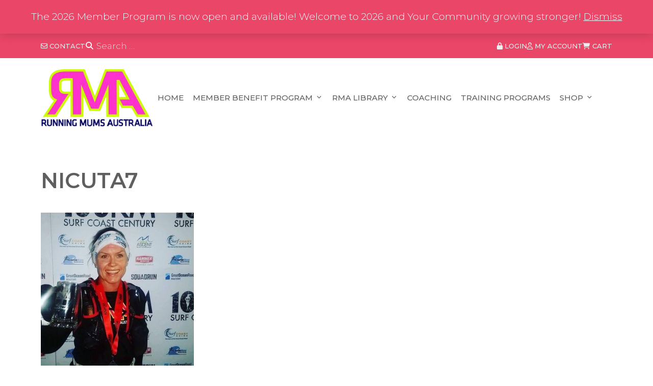

--- FILE ---
content_type: text/css; charset=utf-8
request_url: https://runningmumsaustralia.com.au/wp-content/cache/autoptimize/autoptimize_single_ce4e12fd2e36bf87d3872364cf8f1415.php?ver=1753867636
body_size: 4915
content:
@charset "UTF-8";html{scroll-behavior:smooth;font-family:Helvetica,sans-serif}body{overflow-x:hidden}a{transition:.2s all}b,strong{font-weight:600}.m0{margin:0 !important}.mb0{margin-bottom:0 !important}.p0{padding:0}.p0.wp-block-group .wp-block-group__inner-container{padding:0}body.blog-archive .content-area .type-post .inside-article{display:grid;grid-template-columns:1fr;grid-gap:1em}body.blog-archive .content-area .type-post .inside-article>div,body.blog-archive .content-area .type-post .inside-article header,body.blog-archive .content-area .type-post .inside-article footer{margin:0}body.blog-archive .content-area .type-post .inside-article .entry-header .entry-title{font-size:1.3em}body.blog-archive .content-area .type-post .inside-article .entry-header .entry-meta .posted-on:before{font-family:"Font Awesome 6 Free";font-weight:900;-webkit-font-smoothing:antialiased;content:"\f133";margin-right:.4em}body.blog-archive .content-area .type-post .inside-article .entry-header .entry-meta .byline:not(:first-child){margin-left:1em}body.blog-archive .content-area .type-post .inside-article .entry-header .entry-meta .byline:before{font-family:"Font Awesome 6 Free";font-weight:900;-webkit-font-smoothing:antialiased;content:"\f007";margin-right:.4em}@media (min-width:768px){body.blog-archive .content-area .type-post .inside-article{grid-template-columns:2fr 3fr;grid-template-areas:"image header" "image summary" "image meta"}body.blog-archive .content-area .type-post .inside-article .entry-header{grid-area:header}body.blog-archive .content-area .type-post .inside-article .post-image{grid-area:image}body.blog-archive .content-area .type-post .inside-article .entry-summary{grid-area:summary}body.blog-archive .content-area .type-post .inside-article .entry-meta{grid-area:meta}}body.blog-single .entry-header .entry-title{font-size:1.7em}body.blog-single .entry-meta .post-navigation{padding-top:2em}.top-bar{text-transform:uppercase;transition:margin-top .2s ease-in-out}.top-bar a{text-decoration:none;color:#eee}.top-bar a:hover,.top-bar a:active{color:#fff;text-decoration:underline}.top-bar .grid-container{display:flex;align-items:center;flex-wrap:wrap;gap:2em;padding-top:.5em;padding-bottom:.5em}@media (min-width:768px){.top-bar .grid-container{grid-template-columns:auto auto;justify-content:space-between;gap:2vw}}.top-bar .grid-container .widget{margin:0;display:flex;align-items:center;flex-wrap:nowrap;gap:2em}@media (max-width:768px){.top-bar .grid-container .widget{font-size:1.3em;justify-content:center}.top-bar .grid-container .widget .txt{display:none}.top-bar .grid-container .widget .search-form label{display:none}}@media (min-width:768px){.top-bar .grid-container .widget .search-form{display:grid;grid-template-areas:"button input";grid-template-columns:min-content auto}.top-bar .grid-container .widget .search-form label{grid-area:input}.top-bar .grid-container .widget .search-form input.search-field{background:0 0;border:0;color:#fff;outline:none;padding:5px;font-size:1.3em}.top-bar .grid-container .widget .search-form input.search-field::placeholder{color:#ddd}}.top-bar .grid-container .widget .search-form button.search-submit{grid-area:button;background:0 0;padding:0}.site-header .inside-header{display:grid;grid-template-areas:"branding mobile-menu" "menu menu";grid-template-columns:auto auto}@media (min-width:768px){.site-header .inside-header{grid-template-columns:220px auto;grid-template-areas:"branding menu"}}.site-header .inside-header .site-logo,.site-header .inside-header .site-branding{grid-area:branding}.site-header .inside-header .mobile-menu-control-wrapper{grid-area:mobile-menu}.site-header .inside-header .mobile-menu-control-wrapper .icon-menu-bars{font-size:2em}.site-header .inside-header #site-navigation{grid-area:menu;margin:0}.main-navigation .inside-navigation{justify-content:end}.main-navigation .main-nav ul.menu li a{padding:0 .6em;text-transform:uppercase}.main-navigation .main-nav ul.menu li .dropdown-menu-toggle{padding-left:5px;padding-right:0}.main-navigation .main-nav ul.menu ul.sub-menu li a{padding:.6em .8em}@keyframes pulse-image{10%{transform:scale(1)}50%{transform:scale(1.05)}90%{transform:scale(1)}}.instagram-gallery-feed .swiper-button-next,.instagram-gallery-feed .swiper-button-prev{color:#fff}.instagram-gallery-feed .instagram-gallery__actions .instagram-gallery__button{cursor:pointer;width:auto;padding:1em 3em;border:0;border-radius:.5rem;font-size:.9em;font-weight:600;white-space:normal;text-decoration:none;color:#fff;background:#d64360;transition:.4s all;box-shadow:2px 2px 2px rgba(0,0,0,0);padding:1em 2em}.instagram-gallery-feed .instagram-gallery__actions .instagram-gallery__button.hovered,.instagram-gallery-feed .instagram-gallery__actions .instagram-gallery__button:hover{background:#e23557;box-shadow:2px 2px 2px rgba(0,0,0,.2)}x.instagram-gallery-feed .swiper-container{padding-bottom:2em}x.instagram-gallery-feed .swiper-container .swiper-button-prev,x.instagram-gallery-feed .swiper-container .swiper-button-next{width:auto;height:auto}x.instagram-gallery-feed .swiper-container .swiper-button-prev:before,x.instagram-gallery-feed .swiper-container .swiper-button-next:before{font-family:"Font Awesome 6 Free";font-weight:900;-webkit-font-smoothing:antialiased;font-size:4em;color:#fff;transition:.2s all;opacity:.5}x.instagram-gallery-feed .swiper-container .swiper-button-prev:hover:before,x.instagram-gallery-feed .swiper-container .swiper-button-next:hover:before{color:#fff;opacity:1}x.instagram-gallery-feed .swiper-container .swiper-button-prev:after,x.instagram-gallery-feed .swiper-container .swiper-button-next:after{display:none}x.instagram-gallery-feed .swiper-container .swiper-button-prev:before{content:"\f0d9";left:0}x.instagram-gallery-feed .swiper-container .swiper-button-next:before{content:"\f0da";right:0}x.instagram-gallery-feed .swiper-container .swiper-pagination{bottom:0;font-size:2em}.gform_wrapper.gravity-theme .gfield label{cursor:pointer}.gform_wrapper.gravity-theme .gfield input[type=text],.gform_wrapper.gravity-theme .gfield input[type=email],.gform_wrapper.gravity-theme .gfield input[type=tel],.gform_wrapper.gravity-theme .gfield textarea{border-radius:1rem;box-shadow:.1rem .1rem .05rem rgba(0,0,0,.1)}.gform_wrapper.gravity-theme .gfield input[type=text]:focus,.gform_wrapper.gravity-theme .gfield input[type=email]:focus,.gform_wrapper.gravity-theme .gfield input[type=tel]:focus,.gform_wrapper.gravity-theme .gfield textarea:focus{box-shadow:.1rem .1rem .15rem rgba(0,0,0,.3)}.gform_wrapper.gravity-theme #field_submit input[type=submit],.gform_wrapper.gravity-theme .gform_footer input[type=submit]{cursor:pointer;width:auto;padding:1em 3em;border:0;border-radius:.5rem;font-size:.9em;font-weight:600;white-space:normal;text-decoration:none;color:#fff;background:#d64360;transition:.4s all;box-shadow:2px 2px 2px rgba(0,0,0,0)}.gform_wrapper.gravity-theme #field_submit input[type=submit].hovered,.gform_wrapper.gravity-theme #field_submit input[type=submit]:hover,.gform_wrapper.gravity-theme .gform_footer input[type=submit].hovered,.gform_wrapper.gravity-theme .gform_footer input[type=submit]:hover{background:#e23557;box-shadow:2px 2px 2px rgba(0,0,0,.2)}.wp-block-group.has-background .gform_wrapper.gravity-theme .gfield_required{color:inherit}.glide .glide__track{margin:0 3em}.glide .slide-next,.glide .slide-prev{top:0;position:absolute;border:0;padding:.5em;width:auto;height:100%;background:0 0;color:#d64360;font-size:1.4em}.glide .slide-next:hover,.glide .slide-prev:hover{background:0 0;color:#e23557}.glide .slide-next{right:0}.glide .slide-prev{left:0}.glide ul.glide__slides{margin:0;padding:0;flex-wrap:nowrap;gap:0}.glide ul.glide__slides li{list-style:none;margin:0;padding:0}.wp-block-group{margin-bottom:1.5em}.wp-block-group:last-child{margin-bottom:0}.wp-block-group.is-style-header{background-image:var(--image-hero-pattern1);background-position:center right;background-repeat:no-repeat;background-size:auto 100%}.wp-block-group.is-style-header .wp-block-group__inner-container{padding:2em;padding-right:10em}.wp-block-group.is-style-header .wp-block-heading{color:#e71f29}.wp-block-list{margin:0 0 1.5em 2em}.wp-block-list.is-style-ticks{list-style:none}.wp-block-list.is-style-ticks li{position:relative}.wp-block-list.is-style-ticks li:before{font-family:"Font Awesome 6 Free";content:"\f00c";font-weight:900;position:absolute;left:-1.3em}.wp-block-list.is-style-columns-2{column-count:2;column-gap:2em}.wp-block-list.is-style-columns-3{column-count:3;column-gap:2em}.wp-block-buttons{margin:0 0 1.5em}.wp-block-buttons:last-child{margin-bottom:0}.wp-block-buttons .wp-block-button .wp-block-button__link{cursor:pointer;width:auto;padding:1em 3em;border:0;border-radius:.5rem;font-size:.9em;font-weight:600;white-space:normal;text-decoration:none;color:#fff;background:#d64360;transition:.4s all;box-shadow:2px 2px 2px rgba(0,0,0,0)}.wp-block-buttons .wp-block-button .wp-block-button__link.hovered,.wp-block-buttons .wp-block-button .wp-block-button__link:hover{background:#e23557;box-shadow:2px 2px 2px rgba(0,0,0,.2)}.wp-block-buttons .wp-block-button.is-style-outline .wp-block-button__link{color:#d64360;border:1px solid #d64360;background:0 0;font-weight:600;box-shadow:2px 2px 2px rgba(0,0,0,0)}.wp-block-buttons .wp-block-button.is-style-outline .wp-block-button__link:hover{background:0 0;border-color:#e23557;color:#e23557;text-shadow:0 0 1px currentColor;box-shadow:2px 2px 2px rgba(0,0,0,.2)}.wp-block-buttons .wp-block-button.is-style-outline-white .wp-block-button__link{color:#d64360;border:1px solid #d64360;background:0 0;font-weight:600;box-shadow:2px 2px 2px rgba(0,0,0,0);color:#fff;border-color:#fff;background:rgba(255,255,255,0)}.wp-block-buttons .wp-block-button.is-style-outline-white .wp-block-button__link:hover{background:0 0;border-color:#e23557;color:#e23557;text-shadow:0 0 1px currentColor;box-shadow:2px 2px 2px rgba(0,0,0,.2)}.wp-block-buttons .wp-block-button.is-style-outline-white .wp-block-button__link:hover{border-color:#fff;color:#fff;background:rgba(255,255,255,.1)}.wp-block-image.is-style-shadow-right img{border:2px solid #e71f29;box-shadow:.3em .3em 0 #e71f29}.wp-block-image.is-style-shadow-left img{border:2px solid #e71f29;box-shadow:-.3em .3em 0 #e71f29}.wp-block-media-text.is-style-shadow-right .wp-block-media-text__media img{border:2px solid #e71f29;box-shadow:.3em .3em 0 #e71f29}.wp-block-media-text.is-style-shadow-left .wp-block-media-text__media img{border:2px solid #e71f29;box-shadow:-.3em .3em 0 #e71f29}@media (max-width:800px){.wp-block-media-text.is-stacked-on-mobile{grid-template-columns:100% !important;gap:1em}.wp-block-media-text.is-stacked-on-mobile>.wp-block-media-text__media{grid-column:1;grid-row:1}.wp-block-media-text.is-stacked-on-mobile>.wp-block-media-text__content{grid-column:1;grid-row:2;padding:0}}.hero-banner.v1{background:#e6e6e6 center center no-repeat;background-size:cover;margin-bottom:2em}@media (min-width:800px){.hero-banner.v1{margin-bottom:10rem}}.hero-banner.v1 .wp-block-group__inner-container{position:relative;text-align:center;padding-top:60px;padding-bottom:60px}.hero-banner.v1 .wp-block-group__inner-container img.foreground{width:auto;max-height:250px}.hero-banner.v1 .wp-block-group__inner-container .inside{position:relative;background:rgba(255,255,255,.75) right center no-repeat;background-size:auto 100%;padding:1rem;text-align:left}@media (min-width:800px){.hero-banner.v1 .wp-block-group__inner-container .inside{padding-right:clamp(8rem, 5vw + 6rem, 12rem)}}@media (max-width:800px){.hero-banner.v1 .wp-block-group__inner-container{padding-left:10px;padding-right:10px}.hero-banner.v1 .wp-block-group__inner-container .inside{position:relative}.hero-banner.v1 .wp-block-group__inner-container .inside>*{position:relative;z-index:2}.hero-banner.v1 .wp-block-group__inner-container .inside:before{display:block;content:" ";width:100%;height:100%;position:absolute;z-index:1;top:0;left:0;background:rgba(255,255,255,.6)}.hero-banner.v1 .wp-block-group__inner-container .inside h1,.hero-banner.v1 .wp-block-group__inner-container .inside h2{font-size:1.5em}}@media (min-width:800px){.hero-banner.v1 .wp-block-group__inner-container{padding-top:120px;padding-bottom:120px}.hero-banner.v1 .wp-block-group__inner-container img.foreground{position:absolute;left:0;top:0;width:auto;height:auto;max-height:calc(100% + 8rem);z-index:2;margin-top:-1rem}.hero-banner.v1 .wp-block-group__inner-container .inside{background:rgba(255,255,255,.75) right center no-repeat;background-size:auto 100%;display:flex;flex-direction:column;justify-content:center;z-index:1;padding-top:3em;padding-bottom:3em;padding-left:10rem;padding-left:max(250px, 10vw);min-height:15em;transition:.2s all}}@media (min-width:1100px){.hero-banner.v1 .wp-block-group__inner-container .inside{padding-left:max(270px, 12vw)}.hero-banner.v1 .wp-block-group__inner-container img.foreground{max-height:calc(100% + 10rem);margin-top:-1rem}}.block-brand-partners .wp-block-columns,.block-event-partners .wp-block-columns{border-bottom:1px dashed #e71f29;padding-bottom:1.75em}.block-brand-partners .wp-block-columns:last-child,.block-event-partners .wp-block-columns:last-child{border-bottom:0}.block-brand-partners h3,.block-event-partners h3{font-size:1.5em;margin-bottom:.5rem}.block-brand-partners h3 a,.block-event-partners h3 a{color:unset;text-decoration:unset}.block-brand-partners-grid,.block-event-partners-grid{position:relative;display:grid;grid-template-columns:1fr;gap:2em;margin-bottom:2em}.block-brand-partners-grid:last-child,.block-event-partners-grid:last-child{margin-bottom:0}@media (min-width:800px){.block-brand-partners-grid,.block-event-partners-grid{grid-template-columns:repeat(2,1fr)}}@media (min-width:900px){.block-brand-partners-grid,.block-event-partners-grid{grid-template-columns:repeat(3,1fr);gap:3em}}@media (min-width:1000px){.block-brand-partners-grid,.block-event-partners-grid{grid-template-columns:repeat(4,1fr);gap:3em}}.block-brand-partners-grid .grid-divider,.block-event-partners-grid .grid-divider{height:1px;border-bottom:1px dashed #e71f29;width:100%;grid-column:1/-1}.block-brand-partners-grid .partner-item,.block-event-partners-grid .partner-item{display:flex;flex-direction:column}.block-brand-partners-grid .partner-item .item-controls,.block-event-partners-grid .partner-item .item-controls{margin-top:auto}.block-brand-partners-grid .partner-item img,.block-event-partners-grid .partner-item img{max-width:100%;height:auto}.block-brand-partners-grid .partner-item h3,.block-event-partners-grid .partner-item h3{color:#e71f29;font-size:1.3em}.block-brand-partners-grid .partner-item .member-code,.block-event-partners-grid .partner-item .member-code{margin-bottom:1em}.block-brand-partners-grid .partner-item .member-code:last-child,.block-event-partners-grid .partner-item .member-code:last-child{margin-bottom:0}.block-brand-partners-grid .partner-item .summary,.block-event-partners-grid .partner-item .summary{position:relative;overflow:hidden;transition:.3s all;padding:1px 0;flex-grow:1;font-size:.85em;margin-bottom:1.5em;max-height:7.3em;overflow-y:auto;scrollbar-width:thin;scrollbar-color:#bbb #eee;padding-right:.5rem;word-wrap:break-word;overflow-wrap:anywhere;word-break:break-word}.block-brand-partners-grid .partner-item .summary:last-child,.block-event-partners-grid .partner-item .summary:last-child{margin-bottom:0}.block-brand-partners-grid .partner-item .summary p,.block-event-partners-grid .partner-item .summary p{margin-bottom:.8em}.block-brand-partners-grid .partner-item .summary>:last-child,.block-event-partners-grid .partner-item .summary>:last-child{margin-bottom:0}.carousel-brands{margin-bottom:1.5em}.carousel-brands:last-child{margin-bottom:0}.carousel-brands ul{display:flex;flex-wrap:wrap;gap:10px;list-style:none}.carousel-brands ul li{list-style:none}.wp-block-query.is-style-podcast ul.is-layout-grid .wp-block-group{padding:0 !important}.wp-block-query.is-style-podcast ul.is-layout-grid .wp-block-group__inner-container{padding:0}.coach-grid-block{margin-bottom:2em}.coach-grid-block:last-child{margin-bottom:0}.coach-grid-block .wp-block-columns{margin-bottom:2em}.coach-grid-block .wp-block-columns:last-child{margin-bottom:0}.coach-grid-block .wp-block-buttons .wp-block-button__link{padding:.5em 2em}.single-coach.coach-template-default .type-coach .inside-article{display:grid;grid-template-columns:1fr;gap:1em}.single-coach.coach-template-default .type-coach .inside-article .featured-image{margin:0}.single-coach.coach-template-default .type-coach .inside-article .entry-content{margin:0}@media (min-width:800px){.single-coach.coach-template-default .type-coach .inside-article{grid-template-columns:1fr 2fr;grid-template-areas:"header header" "image content" "enquiry enquiry";gap:2em}.single-coach.coach-template-default .type-coach .inside-article .entry-header{grid-area:header}.single-coach.coach-template-default .type-coach .inside-article .featured-image{grid-area:image}.single-coach.coach-template-default .type-coach .inside-article .entry-content{grid-area:content}.single-coach.coach-template-default .type-coach .inside-article .coach-enquiry{grid-area:enquiry}}.block-event-partners-map svg{width:100%;xmax-width:1000px;height:auto;display:block;margin:auto}.block-event-partners-map svg #features path{fill:#d47588;stroke:#fff;stroke-width:1;transition:fill .3s ease;cursor:pointer}.block-event-partners-map svg #features path.hovered,.block-event-partners-map svg #features path:hover{fill:#e23557}.block-event-partners-map .wp-block-buttons{align-items:flex-start}.wp-block-details{margin-bottom:1em;--radius:.4em;border:1px solid var(--accent);border-radius:var(--radius);overflow:hidden;transition:.3s all;--padding:.5em;padding:var(--padding);padding-bottom:0}.wp-block-details:last-child{margin-bottom:0}.wp-block-details summary{margin:calc(var(--padding) * -1) calc(var(--padding) * -1) 0 calc(var(--padding) * -1);background:var(--accent);color:#fff;padding:.4em .6em;transition:.3s all;border-radius:var(--radius) var(--radius) 0 0}.wp-block-details[open]{border-radius:var(--radius)}.wp-block-details p{margin-bottom:1em}.wp-block-details p:last-child{margin-bottom:var(--radius)}body:not(.block-editor-page) .wp-block-yoast-faq-block{--radius:.4em;--padding:.5em;margin-bottom:2em}body:not(.block-editor-page) .wp-block-yoast-faq-block:last-child{margin-bottom:0}body:not(.block-editor-page) .wp-block-yoast-faq-block .schema-faq-section{border:1px solid var(--accent);border-radius:var(--radius);overflow:hidden;transition:.3s all;margin-bottom:1em}body:not(.block-editor-page) .wp-block-yoast-faq-block .schema-faq-section:last-child{margin-bottom:0}body:not(.block-editor-page) .wp-block-yoast-faq-block .schema-faq-section .schema-faq-question{display:block;cursor:pointer;font-weight:inherit;background:var(--accent);color:#fff;padding:.4em .6em;transition:.3s all;border-radius:var(--radius) var(--radius) 0 0;position:relative;padding-left:2em}body:not(.block-editor-page) .wp-block-yoast-faq-block .schema-faq-section .schema-faq-question:after{content:"▸";color:#fff;position:absolute;left:.5em;top:50%;transform:translateY(-50%);transition:transform .3s ease}body:not(.block-editor-page) .wp-block-yoast-faq-block .schema-faq-section .schema-faq-answer{display:none;padding:var(--padding);margin:0}body:not(.block-editor-page) .wp-block-yoast-faq-block .schema-faq-section .schema-faq-answer:last-child{margin-bottom:0}body:not(.block-editor-page) .wp-block-yoast-faq-block .schema-faq-section.active .schema-faq-question:after{transform:translateY(-50%) rotate(90deg)}body:not(.block-editor-page) .wp-block-yoast-faq-block .schema-faq-section.active .schema-faq-answer{display:block}body{color:#5f5f5f}h1,h2{font-weight:600}p.is-style-tagline{font-weight:400;font-style:normal;font-size:1.5em;margin-bottom:.6em}body.first-block-align-full .inside-article{padding-top:0}.wp-block-heading.is-style-flowers{position:relative}.wp-block-heading.is-style-flowers:before{content:"";display:block;width:112px;height:135px;background:var(--heading-flower-image) no-repeat center center;background-size:contain;margin:0 0 .3rem}.wp-block-heading.is-style-flowers.has-text-align-center:before{margin-left:auto;margin-right:auto}.wp-block-heading+.is-style-tagline{margin-top:-1rem}.wp-block-heading.is-style-underline{position:relative}.wp-block-heading.is-style-underline:after{content:"";display:block;width:6em;height:3px;border-radius:3px;background-color:#e71f29;margin-top:.2em}.wp-block-heading.is-style-underline.has-text-align-center:after{margin-left:auto;margin-right:auto}.search-results .site-main article .inside-article{display:grid;grid-template-columns:1fr;gap:1em}.search-results .site-main article .inside-article .post-image,.search-results .site-main article .inside-article .entry-summary,.search-results .site-main article .inside-article footer.entry-meta{margin:0}.search-results .site-main article .inside-article .entry-header .entry-title{font-size:1.5em}@media (min-width:600px){.search-results .site-main article .inside-article{grid-template-columns:2fr 1fr;grid-template-areas:"header image" "entry image" "footer image"}.search-results .site-main article .inside-article .entry-header{grid-area:header}.search-results .site-main article .inside-article .post-image{grid-area:image}.search-results .site-main article .inside-article .entry-summary{grid-area:entry}.search-results .site-main article .inside-article footer.entry-meta{grid-area:footer}}@media (min-width:800px){.search-results .site-main article .inside-article{grid-template-columns:3fr 1fr}}.paging-navigation{border-top:2px dashed #e71f29;text-align:center}.paging-navigation a{text-decoration:none}.paging-navigation .page-numbers{display:inline-block;padding:.2em;transition:.2s all}.paging-navigation .prev,.paging-navigation .next{border:1px solid #e71f29;padding:.2em .5em;background:rgba(231,31,41,0)}.paging-navigation .prev:hover,.paging-navigation .next:hover{background:rgba(231,31,41,.1)}.paging-navigation .prev{margin-right:1em}.paging-navigation .next{margin-left:1em}.woocommerce-store-notice,p.demo_store{background:var(--base-red)}.woocommerce span.onsale{background-color:var(--accent);color:#fff;padding:.2em .6em;margin-right:-1.2em}.wp-block-woocommerce-product-collection ul.wc-block-product-template{margin:0;grid-row-gap:4em}.wp-block-woocommerce-product-collection .wp-block-button .wp-block-button__link{cursor:pointer;width:auto;padding:1em 3em;border:0;border-radius:.5rem;font-size:.9em;font-weight:600;white-space:normal;text-decoration:none;color:#fff;background:#d64360;transition:.4s all;box-shadow:2px 2px 2px rgba(0,0,0,0)}.wp-block-woocommerce-product-collection .wp-block-button .wp-block-button__link.hovered,.wp-block-woocommerce-product-collection .wp-block-button .wp-block-button__link:hover{background:#e23557;box-shadow:2px 2px 2px rgba(0,0,0,.2)}.woocommerce-toolbar p{margin:0 !important}.woocommerce-toolbar:after{content:"";clear:both;display:table}.woocommerce ul.products{display:grid;gap:1.5em;row-gap:3em;grid-template-columns:1fr}.woocommerce ul.products:before,.woocommerce ul.products:after{display:none}@media (min-width:600px){.woocommerce ul.products{grid-template-columns:repeat(2,1fr)}}@media (min-width:768px){.woocommerce ul.products{gap:2em;grid-template-columns:repeat(3,1fr)}}@media (min-width:900px){.woocommerce ul.products.columns-4{grid-template-columns:repeat(4,1fr)}.woocommerce ul.products.columns-5{grid-template-columns:repeat(5,1fr)}}.woocommerce ul.products li.product{float:none !important;margin:0 !important;width:unset !important}.woocommerce ul.products li.product .woocommerce-loop-category__title .count{display:none}.woocommerce ul.products li.product a:hover img{animation:pulse-image .9s ease-in-out infinite}.single-product .type-product .product_title{font-size:35px;margin-bottom:20px;line-height:1.2em;font-weight:400;text-transform:none}.single-product .type-product h2{font-size:1.6em}.single-product .type-product .product_meta .sku_wrapper,.single-product .type-product .product_meta .posted_in,.single-product .type-product .product_meta .tagged_as{display:block}.single-product .type-product .product_meta .sku_wrapper:before,.single-product .type-product .product_meta .posted_in:before,.single-product .type-product .product_meta .tagged_as:before{display:inline-block;font-family:"Font Awesome 6 Free";font-weight:900;-webkit-font-smoothing:antialiased;content:"\f02a";min-width:1.4em;margin-right:.2em}.single-product .type-product .product_meta .posted_in:before{content:"\f07c"}.single-product .type-product .product_meta .tagged_as:before{content:"\f02b"}.single-product .type-product .products.upsells,.single-product .type-product .products.related{margin-top:1em;border-top:1px solid #cfc8d8;padding-top:1em}.woocommerce:where(body:not(.woocommerce-block-theme-has-button-styles)):where(:not(.edit-post-visual-editor)) a.button.alt,.woocommerce:where(body:not(.woocommerce-block-theme-has-button-styles)):where(:not(.edit-post-visual-editor)) input.button.alt,.woocommerce:where(body:not(.woocommerce-block-theme-has-button-styles)):where(:not(.edit-post-visual-editor)) button.button.alt{background-color:#d64360}.woocommerce:where(body:not(.woocommerce-block-theme-has-button-styles)):where(:not(.edit-post-visual-editor)) a.button.alt:hover,.woocommerce:where(body:not(.woocommerce-block-theme-has-button-styles)):where(:not(.edit-post-visual-editor)) a.button.alt:focus,.woocommerce:where(body:not(.woocommerce-block-theme-has-button-styles)):where(:not(.edit-post-visual-editor)) a.button.alt:active,.woocommerce:where(body:not(.woocommerce-block-theme-has-button-styles)):where(:not(.edit-post-visual-editor)) input.button.alt:hover,.woocommerce:where(body:not(.woocommerce-block-theme-has-button-styles)):where(:not(.edit-post-visual-editor)) input.button.alt:focus,.woocommerce:where(body:not(.woocommerce-block-theme-has-button-styles)):where(:not(.edit-post-visual-editor)) input.button.alt:active,.woocommerce:where(body:not(.woocommerce-block-theme-has-button-styles)):where(:not(.edit-post-visual-editor)) button.button.alt:hover,.woocommerce:where(body:not(.woocommerce-block-theme-has-button-styles)):where(:not(.edit-post-visual-editor)) button.button.alt:focus,.woocommerce:where(body:not(.woocommerce-block-theme-has-button-styles)):where(:not(.edit-post-visual-editor)) button.button.alt:active{background-color:#e23557}.wc-block-cart__submit{text-align:center}.wc-block-components-button:not(.is-link){cursor:pointer;width:auto;padding:1em 3em;border:0;border-radius:.5rem;font-size:.9em;font-weight:600;white-space:normal;text-decoration:none;color:#fff;background:#d64360;transition:.4s all;box-shadow:2px 2px 2px rgba(0,0,0,0)}.wc-block-components-button:not(.is-link).hovered,.wc-block-components-button:not(.is-link):hover{background:#e23557;box-shadow:2px 2px 2px rgba(0,0,0,.2)}.woocommerce-cart .wp-block-woocommerce-cart-cross-sells-block h1.wp-block-heading,.woocommerce-cart .wp-block-woocommerce-cart-cross-sells-block h2.wp-block-heading{font-size:1.4em}.woocommerce-cart .wp-block-woocommerce-cart-cross-sells-block .wc-block-components-product-title{font-size:1em;line-height:1.2;font-weight:400}.woocommerce-cart .wp-block-woocommerce-cart-cross-sells-block a{text-decoration:inherit}.filter-toolbar{display:grid;grid-template-columns:1fr;gap:1em;margin-bottom:1.5em;background:#fdf9ee;border:1px solid #f4b833;border-radius:1rem;padding:.5em}@media (min-width:768px){.filter-toolbar{grid-template-areas:"heading tag . search";grid-template-columns:min-content auto 1fr}.filter-toolbar p.heading{grid-area:heading}.filter-toolbar p.tag{grid-area:tag}.filter-toolbar p.search{grid-area:search;justify-self:end}}.filter-toolbar p{margin:0}.filter-toolbar p.heading{font-weight:500;padding-top:.2em;white-space:nowrap}.filter-toolbar select{cursor:pointer}.filter-toolbar select,.filter-toolbar input{padding:.3em .7em;background:#fff;border:1px solid rgba(0,0,0,.1);line-height:1}.filter-toolbar select:focus,.filter-toolbar select:hover,.filter-toolbar input:focus,.filter-toolbar input:hover{background:#fff;border:1px solid rgba(0,0,0,.2)}.site-footer a{text-decoration:none}.site-footer a:hover,.site-footer a:active{text-decoration:underline}.site-footer .footer-widgets h3,.site-footer .footer-widgets .wp-block-heading{color:var(--accent);font-size:1.3em;position:relative;font-weight:400;line-height:1.5}.site-footer .footer-widgets h3:after,.site-footer .footer-widgets .wp-block-heading:after{position:absolute;left:0;content:"";width:clamp(2em, 6em, 90%);height:2px;background:var(--light-blue);bottom:-.3em}.site-footer .footer-widgets ul.social-links li{margin-bottom:1em}.site-footer .footer-widgets ul.social-links li i{display:inline-block;min-width:1.5em;text-align:center;margin-right:.25em;color:var(--base-red)}.site-footer .footer-widgets .widget_nav_menu a:hover,.site-footer .footer-widgets .widget_nav_menu a:active{text-decoration:underline}.site-info p.logo img{width:10em;max-width:100%;height:auto}.site-info .grid-container{grid-template-columns:1fr;gap:1em;flex-direction:column}@media (min-width:768px){.site-info .grid-container{display:grid;grid-template-columns:auto auto;grid-template-areas:". . logo" "links . logo" "copyright . logo" ". . logo";gap:1em;text-align:left;justify-content:space-between}.site-info .grid-container p{margin:0}.site-info .grid-container p.logo{grid-area:logo}.site-info .grid-container p.copyright{grid-area:copyright}.site-info .grid-container p.links{grid-area:links}}.site-info p{margin:0}

--- FILE ---
content_type: text/javascript; charset=utf-8
request_url: https://runningmumsaustralia.com.au/wp-content/cache/autoptimize/autoptimize_single_2127f767d93e0e7b3904b5ae69d3d9b9.php?ver=1.2
body_size: 177
content:
jQuery(document).ready(function(){jQuery(document.body).on('update_checkout updated_checkout applied_coupon_in_checkout removed_coupon_in_checkout',function(){if(jQuery('#cf-turnstile-woo-checkout').is(':empty')){turnstileWooCheckoutReset();}});jQuery(document.body).on('checkout_error',turnstileWooCheckoutReset);});function turnstileWooCheckoutReset(){if(document.getElementById('cf-turnstile-woo-checkout')){turnstile.remove('#cf-turnstile-woo-checkout');turnstile.render('#cf-turnstile-woo-checkout');}}
jQuery('.showlogin').on('click',function(){turnstile.remove('.sct-woocommerce-login');turnstile.render('.sct-woocommerce-login');});document.addEventListener('DOMContentLoaded',function(){if(typeof wp!=='undefined'&&wp.data&&typeof turnstile!=='undefined'){var unsubscribe=wp.data.subscribe(function(){const turnstileItem=document.getElementById('cf-turnstile-woo-checkout');if(turnstileItem){turnstile.render(turnstileItem,{sitekey:turnstileItem.dataset.sitekey,callback:function(data){wp.data.dispatch('wc/store/checkout').__internalSetExtensionData('simple-cloudflare-turnstile',{token:data})}});turnstile.onEx
unsubscribe();}},'wc/store/cart');}});

--- FILE ---
content_type: text/javascript
request_url: https://runningmumsaustralia.com.au/wp-content/themes/rma2025/assets/custom.min.js?ver=1753770370
body_size: 87
content:
function waitForNotice(e=10){const t=document.querySelector(".woocommerce-store-notice");t&&t.offsetHeight>0?document.querySelector(".top-bar").style.marginTop=`${t.offsetHeight}px`:e>0&&setTimeout(()=>waitForNotice(e-1),200)}console.log("custom.js loaded"),document.addEventListener("DOMContentLoaded",()=>{document.querySelectorAll(".wp-block-yoast-faq-block").forEach(e=>{const t=e.querySelectorAll(".schema-faq-section");t.forEach(e=>{const o=e.querySelector(".schema-faq-question");o&&o.addEventListener("click",()=>{const o=e.classList.contains("active");t.forEach(e=>e.classList.remove("active")),o||e.classList.add("active")})})})}),document.addEventListener("DOMContentLoaded",()=>waitForNotice());